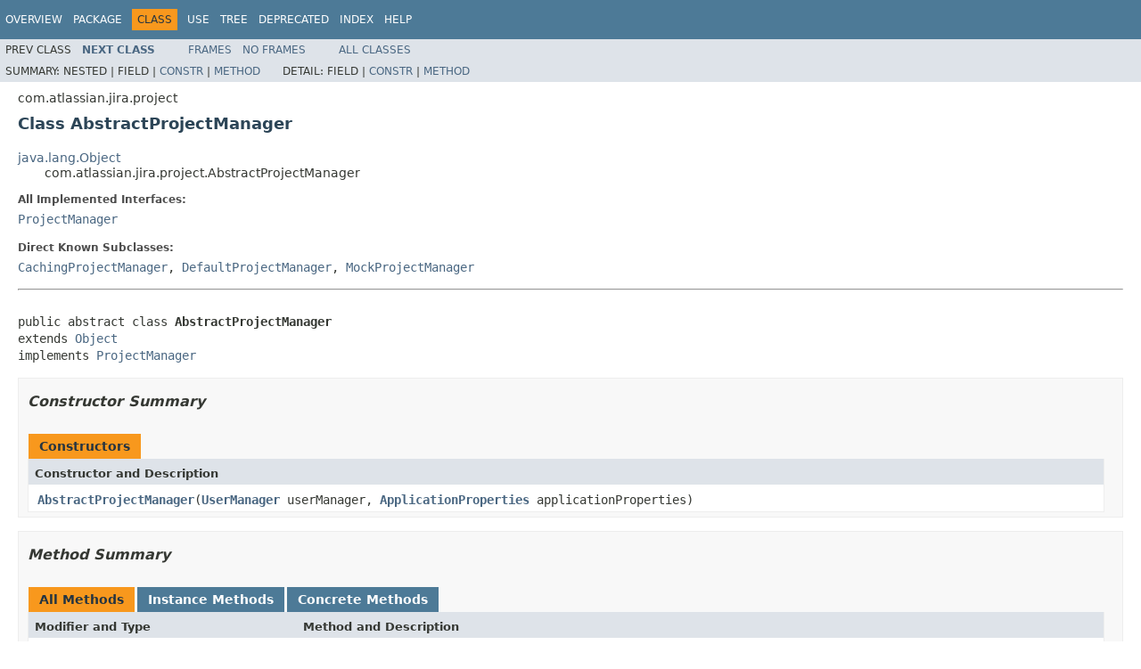

--- FILE ---
content_type: text/html
request_url: https://docs.atlassian.com/software/jira/docs/api/7.6.1/com/atlassian/jira/project/AbstractProjectManager.html
body_size: 5691
content:
<!DOCTYPE HTML PUBLIC "-//W3C//DTD HTML 4.01 Transitional//EN" "http://www.w3.org/TR/html4/loose.dtd">
<!-- NewPage -->
<html lang="en">
<head>
<!-- Generated by javadoc (1.8.0_144) on Wed Dec 06 16:49:09 UTC 2017 -->
<meta http-equiv="Content-Type" content="text/html; charset=UTF-8">
<title>AbstractProjectManager (Atlassian JIRA 7.6.1 API)</title>
<meta name="date" content="2017-12-06">
<link rel="stylesheet" type="text/css" href="../../../../stylesheet.css" title="Style">
<script type="text/javascript" src="../../../../script.js"></script>
   <script type="text/javascript" src="https://atl-global.atlassian.com/js/atl-global.min.js"></script>   <script class="optanon-category-2" type="text/plain">ace.analytics.Initializer.initWithPageAnalytics('BpJ1LB9DeVf9cx42UDsc5VCqZvJQ60dC');</script>   <style>     body .optanon-alert-box-wrapper 
     { 
       width: auto; 
       margin-right: 12px; 
     }   </style>   <script type="text/javascript" src="https://cdn.cookielaw.org/consent/141bbadf-8293-4d74-9552-81ec52e16c66.js"></script>   <script type="text/javascript">   window.addEventListener('load', function () { 
          const toggle = document.createElement('a'); 
          toggle.className = 'optanon-toggle-display'; 
          toggle.innerText = 'View cookie preferences'; 
          toggle.style.cursor = 'pointer';  
          if (document.getElementsByClassName('gc-documentation').length) { 
            toggle.style.marginBottom = '20px'; 
           toggle.style.marginLeft =  '30px'; 
            toggle.style.display = 'inline-block'; 
            const docContent = document.getElementById('doc-content'); 
            docContent.appendChild(toggle); 
          } else if (document.querySelectorAll('nav.wy-nav-side .wy-menu').length) { 
            const sideNavMenu = document.querySelectorAll('nav.wy-nav-side .wy-menu')[0].firstElementChild; 
            sideNavMenu.appendChild(toggle); 
          } else { 
            toggle.style.marginBottom = '20px'; 
            toggle.style.display = 'inline-block'; 
            document.body.appendChild(toggle); 
          } 
        }); 
   
   </script>   </head>
<body>
<script type="text/javascript"><!--
    try {
        if (location.href.indexOf('is-external=true') == -1) {
            parent.document.title="AbstractProjectManager (Atlassian JIRA 7.6.1 API)";
        }
    }
    catch(err) {
    }
//-->
var methods = {"i0":10,"i1":10,"i2":10,"i3":10,"i4":10,"i5":10,"i6":10,"i7":10};
var tabs = {65535:["t0","All Methods"],2:["t2","Instance Methods"],8:["t4","Concrete Methods"]};
var altColor = "altColor";
var rowColor = "rowColor";
var tableTab = "tableTab";
var activeTableTab = "activeTableTab";
</script>
<noscript>
<div>JavaScript is disabled on your browser.</div>
</noscript>
<!-- ========= START OF TOP NAVBAR ======= -->
<div class="topNav"><a name="navbar.top">
<!--   -->
</a>
<div class="skipNav"><a href="#skip.navbar.top" title="Skip navigation links">Skip navigation links</a></div>
<a name="navbar.top.firstrow">
<!--   -->
</a>
<ul class="navList" title="Navigation">
<li><a href="../../../../overview-summary.html">Overview</a></li>
<li><a href="package-summary.html">Package</a></li>
<li class="navBarCell1Rev">Class</li>
<li><a href="class-use/AbstractProjectManager.html">Use</a></li>
<li><a href="package-tree.html">Tree</a></li>
<li><a href="../../../../deprecated-list.html">Deprecated</a></li>
<li><a href="../../../../index-all.html">Index</a></li>
<li><a href="../../../../help-doc.html">Help</a></li>
</ul>
</div>
<div class="subNav">
<ul class="navList">
<li>Prev&nbsp;Class</li>
<li><a href="../../../../com/atlassian/jira/project/AssigneeTypes.html" title="class in com.atlassian.jira.project"><span class="typeNameLink">Next&nbsp;Class</span></a></li>
</ul>
<ul class="navList">
<li><a href="../../../../index.html?com/atlassian/jira/project/AbstractProjectManager.html" target="_top">Frames</a></li>
<li><a href="AbstractProjectManager.html" target="_top">No&nbsp;Frames</a></li>
</ul>
<ul class="navList" id="allclasses_navbar_top">
<li><a href="../../../../allclasses-noframe.html">All&nbsp;Classes</a></li>
</ul>
<div>
<script type="text/javascript"><!--
  allClassesLink = document.getElementById("allclasses_navbar_top");
  if(window==top) {
    allClassesLink.style.display = "block";
  }
  else {
    allClassesLink.style.display = "none";
  }
  //-->
</script>
</div>
<div>
<ul class="subNavList">
<li>Summary:&nbsp;</li>
<li>Nested&nbsp;|&nbsp;</li>
<li>Field&nbsp;|&nbsp;</li>
<li><a href="#constructor.summary">Constr</a>&nbsp;|&nbsp;</li>
<li><a href="#method.summary">Method</a></li>
</ul>
<ul class="subNavList">
<li>Detail:&nbsp;</li>
<li>Field&nbsp;|&nbsp;</li>
<li><a href="#constructor.detail">Constr</a>&nbsp;|&nbsp;</li>
<li><a href="#method.detail">Method</a></li>
</ul>
</div>
<a name="skip.navbar.top">
<!--   -->
</a></div>
<!-- ========= END OF TOP NAVBAR ========= -->
<!-- ======== START OF CLASS DATA ======== -->
<div class="header">
<div class="subTitle">com.atlassian.jira.project</div>
<h2 title="Class AbstractProjectManager" class="title">Class AbstractProjectManager</h2>
</div>
<div class="contentContainer">
<ul class="inheritance">
<li><a href="http://download.oracle.com/javase/7/docs/api/java/lang/Object.html?is-external=true" title="class or interface in java.lang">java.lang.Object</a></li>
<li>
<ul class="inheritance">
<li>com.atlassian.jira.project.AbstractProjectManager</li>
</ul>
</li>
</ul>
<div class="description">
<ul class="blockList">
<li class="blockList">
<dl>
<dt>All Implemented Interfaces:</dt>
<dd><a href="../../../../com/atlassian/jira/project/ProjectManager.html" title="interface in com.atlassian.jira.project">ProjectManager</a></dd>
</dl>
<dl>
<dt>Direct Known Subclasses:</dt>
<dd><a href="../../../../com/atlassian/jira/project/CachingProjectManager.html" title="class in com.atlassian.jira.project">CachingProjectManager</a>, <a href="../../../../com/atlassian/jira/project/DefaultProjectManager.html" title="class in com.atlassian.jira.project">DefaultProjectManager</a>, <a href="../../../../com/atlassian/jira/mock/MockProjectManager.html" title="class in com.atlassian.jira.mock">MockProjectManager</a></dd>
</dl>
<hr>
<br>
<pre>public abstract class <span class="typeNameLabel">AbstractProjectManager</span>
extends <a href="http://download.oracle.com/javase/7/docs/api/java/lang/Object.html?is-external=true" title="class or interface in java.lang">Object</a>
implements <a href="../../../../com/atlassian/jira/project/ProjectManager.html" title="interface in com.atlassian.jira.project">ProjectManager</a></pre>
</li>
</ul>
</div>
<div class="summary">
<ul class="blockList">
<li class="blockList">
<!-- ======== CONSTRUCTOR SUMMARY ======== -->
<ul class="blockList">
<li class="blockList"><a name="constructor.summary">
<!--   -->
</a>
<h3>Constructor Summary</h3>
<table class="memberSummary" border="0" cellpadding="3" cellspacing="0" summary="Constructor Summary table, listing constructors, and an explanation">
<caption><span>Constructors</span><span class="tabEnd">&nbsp;</span></caption>
<tr>
<th class="colOne" scope="col">Constructor and Description</th>
</tr>
<tr class="altColor">
<td class="colOne"><code><span class="memberNameLink"><a href="../../../../com/atlassian/jira/project/AbstractProjectManager.html#AbstractProjectManager-com.atlassian.jira.user.util.UserManager-com.atlassian.jira.config.properties.ApplicationProperties-">AbstractProjectManager</a></span>(<a href="../../../../com/atlassian/jira/user/util/UserManager.html" title="interface in com.atlassian.jira.user.util">UserManager</a>&nbsp;userManager,
                      <a href="../../../../com/atlassian/jira/config/properties/ApplicationProperties.html" title="interface in com.atlassian.jira.config.properties">ApplicationProperties</a>&nbsp;applicationProperties)</code>&nbsp;</td>
</tr>
</table>
</li>
</ul>
<!-- ========== METHOD SUMMARY =========== -->
<ul class="blockList">
<li class="blockList"><a name="method.summary">
<!--   -->
</a>
<h3>Method Summary</h3>
<table class="memberSummary" border="0" cellpadding="3" cellspacing="0" summary="Method Summary table, listing methods, and an explanation">
<caption><span id="t0" class="activeTableTab"><span>All Methods</span><span class="tabEnd">&nbsp;</span></span><span id="t2" class="tableTab"><span><a href="javascript:show(2);">Instance Methods</a></span><span class="tabEnd">&nbsp;</span></span><span id="t4" class="tableTab"><span><a href="javascript:show(8);">Concrete Methods</a></span><span class="tabEnd">&nbsp;</span></span></caption>
<tr>
<th class="colFirst" scope="col">Modifier and Type</th>
<th class="colLast" scope="col">Method and Description</th>
</tr>
<tr id="i0" class="altColor">
<td class="colFirst"><code><a href="http://download.oracle.com/javase/7/docs/api/java/util/List.html?is-external=true" title="class or interface in java.util">List</a>&lt;<a href="../../../../com/atlassian/jira/project/Project.html" title="interface in com.atlassian.jira.project">Project</a>&gt;</code></td>
<td class="colLast"><code><span class="memberNameLink"><a href="../../../../com/atlassian/jira/project/AbstractProjectManager.html#convertToProjectObjects-java.util.Collection-">convertToProjectObjects</a></span>(<a href="http://download.oracle.com/javase/7/docs/api/java/util/Collection.html?is-external=true" title="class or interface in java.util">Collection</a>&lt;<a href="http://download.oracle.com/javase/7/docs/api/java/lang/Long.html?is-external=true" title="class or interface in java.lang">Long</a>&gt;&nbsp;projectIds)</code>
<div class="block">Converts a collection of projectIds to a list of projects.</div>
</td>
</tr>
<tr id="i1" class="rowColor">
<td class="colFirst"><code><a href="../../../../com/atlassian/jira/user/ApplicationUser.html" title="interface in com.atlassian.jira.user">ApplicationUser</a></code></td>
<td class="colLast"><code><span class="memberNameLink"><a href="../../../../com/atlassian/jira/project/AbstractProjectManager.html#getDefaultAssignee-com.atlassian.jira.project.Project-java.util.Collection-">getDefaultAssignee</a></span>(<a href="../../../../com/atlassian/jira/project/Project.html" title="interface in com.atlassian.jira.project">Project</a>&nbsp;project,
                  <a href="http://download.oracle.com/javase/7/docs/api/java/util/Collection.html?is-external=true" title="class or interface in java.util">Collection</a>&lt;<a href="../../../../com/atlassian/jira/bc/project/component/ProjectComponent.html" title="interface in com.atlassian.jira.bc.project.component">ProjectComponent</a>&gt;&nbsp;components)</code>
<div class="block">Gets the default assignee for an issue given its project and list of Components.</div>
</td>
</tr>
<tr id="i2" class="altColor">
<td class="colFirst"><code><a href="../../../../com/atlassian/jira/user/ApplicationUser.html" title="interface in com.atlassian.jira.user">ApplicationUser</a></code></td>
<td class="colLast"><code><span class="memberNameLink"><a href="../../../../com/atlassian/jira/project/AbstractProjectManager.html#getDefaultAssignee-com.atlassian.jira.project.Project-com.atlassian.jira.bc.project.component.ProjectComponent-">getDefaultAssignee</a></span>(<a href="../../../../com/atlassian/jira/project/Project.html" title="interface in com.atlassian.jira.project">Project</a>&nbsp;project,
                  <a href="../../../../com/atlassian/jira/bc/project/component/ProjectComponent.html" title="interface in com.atlassian.jira.bc.project.component">ProjectComponent</a>&nbsp;component)</code>
<div class="block">Gets the default assignee for a project and/or component depending on if a component was specified.</div>
</td>
</tr>
<tr id="i3" class="rowColor">
<td class="colFirst"><code><a href="../../../../com/atlassian/jira/project/Project.html" title="interface in com.atlassian.jira.project">Project</a></code></td>
<td class="colLast"><code><span class="memberNameLink"><a href="../../../../com/atlassian/jira/project/AbstractProjectManager.html#getProjectByCurrentKey-java.lang.String-">getProjectByCurrentKey</a></span>(<a href="http://download.oracle.com/javase/7/docs/api/java/lang/String.html?is-external=true" title="class or interface in java.lang">String</a>&nbsp;projectKey)</code>
<div class="block">Returns the <a href="../../../../com/atlassian/jira/project/Project.html" title="interface in com.atlassian.jira.project"><code>Project</code></a> with the given project key.</div>
</td>
</tr>
<tr id="i4" class="altColor">
<td class="colFirst"><code><a href="../../../../com/atlassian/jira/project/ProjectCategory.html" title="interface in com.atlassian.jira.project">ProjectCategory</a></code></td>
<td class="colLast"><code><span class="memberNameLink"><a href="../../../../com/atlassian/jira/project/AbstractProjectManager.html#getProjectCategoryObjectByName-java.lang.String-">getProjectCategoryObjectByName</a></span>(<a href="http://download.oracle.com/javase/7/docs/api/java/lang/String.html?is-external=true" title="class or interface in java.lang">String</a>&nbsp;projectCategoryName)</code>
<div class="block">Find a project category by name.</div>
</td>
</tr>
<tr id="i5" class="rowColor">
<td class="colFirst"><code><a href="../../../../com/atlassian/jira/project/ProjectCategory.html" title="interface in com.atlassian.jira.project">ProjectCategory</a></code></td>
<td class="colLast"><code><span class="memberNameLink"><a href="../../../../com/atlassian/jira/project/AbstractProjectManager.html#getProjectCategoryObjectByNameIgnoreCase-java.lang.String-">getProjectCategoryObjectByNameIgnoreCase</a></span>(<a href="http://download.oracle.com/javase/7/docs/api/java/lang/String.html?is-external=true" title="class or interface in java.lang">String</a>&nbsp;projectCategoryName)</code>
<div class="block">Find a project category by name ignoring the case of the category name.</div>
</td>
</tr>
<tr id="i6" class="altColor">
<td class="colFirst"><code><a href="../../../../com/atlassian/jira/project/Project.html" title="interface in com.atlassian.jira.project">Project</a></code></td>
<td class="colLast"><code><span class="memberNameLink"><a href="../../../../com/atlassian/jira/project/AbstractProjectManager.html#updateProject-com.atlassian.jira.project.Project-java.lang.String-java.lang.String-java.lang.String-java.lang.String-java.lang.Long-">updateProject</a></span>(<a href="../../../../com/atlassian/jira/project/Project.html" title="interface in com.atlassian.jira.project">Project</a>&nbsp;updatedProject,
             <a href="http://download.oracle.com/javase/7/docs/api/java/lang/String.html?is-external=true" title="class or interface in java.lang">String</a>&nbsp;name,
             <a href="http://download.oracle.com/javase/7/docs/api/java/lang/String.html?is-external=true" title="class or interface in java.lang">String</a>&nbsp;description,
             <a href="http://download.oracle.com/javase/7/docs/api/java/lang/String.html?is-external=true" title="class or interface in java.lang">String</a>&nbsp;lead,
             <a href="http://download.oracle.com/javase/7/docs/api/java/lang/String.html?is-external=true" title="class or interface in java.lang">String</a>&nbsp;url,
             <a href="http://download.oracle.com/javase/7/docs/api/java/lang/Long.html?is-external=true" title="class or interface in java.lang">Long</a>&nbsp;assigneeType)</code>
<div class="block">Updates the project provided with the new attributes passed in.</div>
</td>
</tr>
<tr id="i7" class="rowColor">
<td class="colFirst"><code><a href="../../../../com/atlassian/jira/project/Project.html" title="interface in com.atlassian.jira.project">Project</a></code></td>
<td class="colLast"><code><span class="memberNameLink"><a href="../../../../com/atlassian/jira/project/AbstractProjectManager.html#updateProject-com.atlassian.jira.project.Project-java.lang.String-java.lang.String-java.lang.String-java.lang.String-java.lang.Long-java.lang.Long-">updateProject</a></span>(<a href="../../../../com/atlassian/jira/project/Project.html" title="interface in com.atlassian.jira.project">Project</a>&nbsp;updatedProject,
             <a href="http://download.oracle.com/javase/7/docs/api/java/lang/String.html?is-external=true" title="class or interface in java.lang">String</a>&nbsp;name,
             <a href="http://download.oracle.com/javase/7/docs/api/java/lang/String.html?is-external=true" title="class or interface in java.lang">String</a>&nbsp;description,
             <a href="http://download.oracle.com/javase/7/docs/api/java/lang/String.html?is-external=true" title="class or interface in java.lang">String</a>&nbsp;lead,
             <a href="http://download.oracle.com/javase/7/docs/api/java/lang/String.html?is-external=true" title="class or interface in java.lang">String</a>&nbsp;url,
             <a href="http://download.oracle.com/javase/7/docs/api/java/lang/Long.html?is-external=true" title="class or interface in java.lang">Long</a>&nbsp;assigneeType,
             <a href="http://download.oracle.com/javase/7/docs/api/java/lang/Long.html?is-external=true" title="class or interface in java.lang">Long</a>&nbsp;avatarId)</code>
<div class="block">Updates the project provided with the new attributes passed in.</div>
</td>
</tr>
</table>
<ul class="blockList">
<li class="blockList"><a name="methods.inherited.from.class.java.lang.Object">
<!--   -->
</a>
<h3>Methods inherited from class&nbsp;java.lang.<a href="http://download.oracle.com/javase/7/docs/api/java/lang/Object.html?is-external=true" title="class or interface in java.lang">Object</a></h3>
<code><a href="http://download.oracle.com/javase/7/docs/api/java/lang/Object.html?is-external=true#clone--" title="class or interface in java.lang">clone</a>, <a href="http://download.oracle.com/javase/7/docs/api/java/lang/Object.html?is-external=true#equals-java.lang.Object-" title="class or interface in java.lang">equals</a>, <a href="http://download.oracle.com/javase/7/docs/api/java/lang/Object.html?is-external=true#finalize--" title="class or interface in java.lang">finalize</a>, <a href="http://download.oracle.com/javase/7/docs/api/java/lang/Object.html?is-external=true#getClass--" title="class or interface in java.lang">getClass</a>, <a href="http://download.oracle.com/javase/7/docs/api/java/lang/Object.html?is-external=true#hashCode--" title="class or interface in java.lang">hashCode</a>, <a href="http://download.oracle.com/javase/7/docs/api/java/lang/Object.html?is-external=true#notify--" title="class or interface in java.lang">notify</a>, <a href="http://download.oracle.com/javase/7/docs/api/java/lang/Object.html?is-external=true#notifyAll--" title="class or interface in java.lang">notifyAll</a>, <a href="http://download.oracle.com/javase/7/docs/api/java/lang/Object.html?is-external=true#toString--" title="class or interface in java.lang">toString</a>, <a href="http://download.oracle.com/javase/7/docs/api/java/lang/Object.html?is-external=true#wait--" title="class or interface in java.lang">wait</a>, <a href="http://download.oracle.com/javase/7/docs/api/java/lang/Object.html?is-external=true#wait-long-" title="class or interface in java.lang">wait</a>, <a href="http://download.oracle.com/javase/7/docs/api/java/lang/Object.html?is-external=true#wait-long-int-" title="class or interface in java.lang">wait</a></code></li>
</ul>
<ul class="blockList">
<li class="blockList"><a name="methods.inherited.from.class.com.atlassian.jira.project.ProjectManager">
<!--   -->
</a>
<h3>Methods inherited from interface&nbsp;com.atlassian.jira.project.<a href="../../../../com/atlassian/jira/project/ProjectManager.html" title="interface in com.atlassian.jira.project">ProjectManager</a></h3>
<code><a href="../../../../com/atlassian/jira/project/ProjectManager.html#createProject-com.atlassian.jira.user.ApplicationUser-com.atlassian.jira.bc.project.ProjectCreationData-">createProject</a>, <a href="../../../../com/atlassian/jira/project/ProjectManager.html#createProjectCategory-java.lang.String-java.lang.String-">createProjectCategory</a>, <a href="../../../../com/atlassian/jira/project/ProjectManager.html#getAllProjectCategories--">getAllProjectCategories</a>, <a href="../../../../com/atlassian/jira/project/ProjectManager.html#getAllProjectKeys-java.lang.Long-">getAllProjectKeys</a>, <a href="../../../../com/atlassian/jira/project/ProjectManager.html#getCurrentCounterForProject-java.lang.Long-">getCurrentCounterForProject</a>, <a href="../../../../com/atlassian/jira/project/ProjectManager.html#getNextId-com.atlassian.jira.project.Project-">getNextId</a>, <a href="../../../../com/atlassian/jira/project/ProjectManager.html#getProjectByCurrentKeyIgnoreCase-java.lang.String-">getProjectByCurrentKeyIgnoreCase</a>, <a href="../../../../com/atlassian/jira/project/ProjectManager.html#getProjectCategory-java.lang.Long-">getProjectCategory</a>, <a href="../../../../com/atlassian/jira/project/ProjectManager.html#getProjectCategoryForProject-com.atlassian.jira.project.Project-">getProjectCategoryForProject</a>, <a href="../../../../com/atlassian/jira/project/ProjectManager.html#getProjectCategoryObject-java.lang.Long-">getProjectCategoryObject</a>, <a href="../../../../com/atlassian/jira/project/ProjectManager.html#getProjectCount--">getProjectCount</a>, <a href="../../../../com/atlassian/jira/project/ProjectManager.html#getProjectObj-java.lang.Long-">getProjectObj</a>, <a href="../../../../com/atlassian/jira/project/ProjectManager.html#getProjectObjByKey-java.lang.String-">getProjectObjByKey</a>, <a href="../../../../com/atlassian/jira/project/ProjectManager.html#getProjectObjByKeyIgnoreCase-java.lang.String-">getProjectObjByKeyIgnoreCase</a>, <a href="../../../../com/atlassian/jira/project/ProjectManager.html#getProjectObjByName-java.lang.String-">getProjectObjByName</a>, <a href="../../../../com/atlassian/jira/project/ProjectManager.html#getProjectObjects--">getProjectObjects</a>, <a href="../../../../com/atlassian/jira/project/ProjectManager.html#getProjectObjectsFromProjectCategory-java.lang.Long-">getProjectObjectsFromProjectCategory</a>, <a href="../../../../com/atlassian/jira/project/ProjectManager.html#getProjectObjectsWithNoCategory--">getProjectObjectsWithNoCategory</a>, <a href="../../../../com/atlassian/jira/project/ProjectManager.html#getProjects--">getProjects</a>, <a href="../../../../com/atlassian/jira/project/ProjectManager.html#getProjectsFromProjectCategory-com.atlassian.jira.project.ProjectCategory-">getProjectsFromProjectCategory</a>, <a href="../../../../com/atlassian/jira/project/ProjectManager.html#getProjectsLeadBy-com.atlassian.jira.user.ApplicationUser-">getProjectsLeadBy</a>, <a href="../../../../com/atlassian/jira/project/ProjectManager.html#isProjectCategoryUnique-java.lang.String-">isProjectCategoryUnique</a>, <a href="../../../../com/atlassian/jira/project/ProjectManager.html#refresh--">refresh</a>, <a href="../../../../com/atlassian/jira/project/ProjectManager.html#removeProject-com.atlassian.jira.project.Project-">removeProject</a>, <a href="../../../../com/atlassian/jira/project/ProjectManager.html#removeProjectCategory-java.lang.Long-">removeProjectCategory</a>, <a href="../../../../com/atlassian/jira/project/ProjectManager.html#removeProjectIssues-com.atlassian.jira.project.Project-">removeProjectIssues</a>, <a href="../../../../com/atlassian/jira/project/ProjectManager.html#removeProjectIssues-com.atlassian.jira.project.Project-com.atlassian.jira.task.context.Context-">removeProjectIssues</a>, <a href="../../../../com/atlassian/jira/project/ProjectManager.html#setCurrentCounterForProject-com.atlassian.jira.project.Project-long-">setCurrentCounterForProject</a>, <a href="../../../../com/atlassian/jira/project/ProjectManager.html#setProjectCategory-com.atlassian.jira.project.Project-com.atlassian.jira.project.ProjectCategory-">setProjectCategory</a>, <a href="../../../../com/atlassian/jira/project/ProjectManager.html#updateProject-com.atlassian.jira.project.Project-java.lang.String-java.lang.String-java.lang.String-java.lang.String-java.lang.Long-java.lang.Long-java.lang.String-">updateProject</a>, <a href="../../../../com/atlassian/jira/project/ProjectManager.html#updateProject-com.atlassian.jira.project.UpdateProjectParameters-">updateProject</a>, <a href="../../../../com/atlassian/jira/project/ProjectManager.html#updateProjectCategory-com.atlassian.jira.project.ProjectCategory-">updateProjectCategory</a>, <a href="../../../../com/atlassian/jira/project/ProjectManager.html#updateProjectType-com.atlassian.jira.user.ApplicationUser-com.atlassian.jira.project.Project-com.atlassian.jira.project.type.ProjectTypeKey-">updateProjectType</a></code></li>
</ul>
</li>
</ul>
</li>
</ul>
</div>
<div class="details">
<ul class="blockList">
<li class="blockList">
<!-- ========= CONSTRUCTOR DETAIL ======== -->
<ul class="blockList">
<li class="blockList"><a name="constructor.detail">
<!--   -->
</a>
<h3>Constructor Detail</h3>
<a name="AbstractProjectManager-com.atlassian.jira.user.util.UserManager-com.atlassian.jira.config.properties.ApplicationProperties-">
<!--   -->
</a>
<ul class="blockListLast">
<li class="blockList">
<h4>AbstractProjectManager</h4>
<pre>public&nbsp;AbstractProjectManager(<a href="../../../../com/atlassian/jira/user/util/UserManager.html" title="interface in com.atlassian.jira.user.util">UserManager</a>&nbsp;userManager,
                              <a href="../../../../com/atlassian/jira/config/properties/ApplicationProperties.html" title="interface in com.atlassian.jira.config.properties">ApplicationProperties</a>&nbsp;applicationProperties)</pre>
</li>
</ul>
</li>
</ul>
<!-- ============ METHOD DETAIL ========== -->
<ul class="blockList">
<li class="blockList"><a name="method.detail">
<!--   -->
</a>
<h3>Method Detail</h3>
<a name="getProjectByCurrentKey-java.lang.String-">
<!--   -->
</a>
<ul class="blockList">
<li class="blockList">
<h4>getProjectByCurrentKey</h4>
<pre>public&nbsp;<a href="../../../../com/atlassian/jira/project/Project.html" title="interface in com.atlassian.jira.project">Project</a>&nbsp;getProjectByCurrentKey(<a href="http://download.oracle.com/javase/7/docs/api/java/lang/String.html?is-external=true" title="class or interface in java.lang">String</a>&nbsp;projectKey)</pre>
<div class="block"><span class="descfrmTypeLabel">Description copied from interface:&nbsp;<code><a href="../../../../com/atlassian/jira/project/ProjectManager.html#getProjectByCurrentKey-java.lang.String-">ProjectManager</a></code></span></div>
<div class="block">Returns the <a href="../../../../com/atlassian/jira/project/Project.html" title="interface in com.atlassian.jira.project"><code>Project</code></a> with the given project key.
 <p>
 This method will strictly only return the project whose current project key is the one given.
 <p>
 This method is added to the API in anticipation of being able to edit the project key, but this feature has not
 actually been added in 6.0.</div>
<dl>
<dt><span class="overrideSpecifyLabel">Specified by:</span></dt>
<dd><code><a href="../../../../com/atlassian/jira/project/ProjectManager.html#getProjectByCurrentKey-java.lang.String-">getProjectByCurrentKey</a></code>&nbsp;in interface&nbsp;<code><a href="../../../../com/atlassian/jira/project/ProjectManager.html" title="interface in com.atlassian.jira.project">ProjectManager</a></code></dd>
<dt><span class="paramLabel">Parameters:</span></dt>
<dd><code>projectKey</code> - the Project key.</dd>
<dt><span class="returnLabel">Returns:</span></dt>
<dd>the <a href="../../../../com/atlassian/jira/project/Project.html" title="interface in com.atlassian.jira.project"><code>Project</code></a> with the given project key.</dd>
<dt><span class="seeLabel">See Also:</span></dt>
<dd><a href="../../../../com/atlassian/jira/project/ProjectManager.html#getProjectObjByKey-java.lang.String-"><code>ProjectManager.getProjectObjByKey(String)</code></a></dd>
</dl>
</li>
</ul>
<a name="getProjectCategoryObjectByName-java.lang.String-">
<!--   -->
</a>
<ul class="blockList">
<li class="blockList">
<h4>getProjectCategoryObjectByName</h4>
<pre>public&nbsp;<a href="../../../../com/atlassian/jira/project/ProjectCategory.html" title="interface in com.atlassian.jira.project">ProjectCategory</a>&nbsp;getProjectCategoryObjectByName(<a href="http://download.oracle.com/javase/7/docs/api/java/lang/String.html?is-external=true" title="class or interface in java.lang">String</a>&nbsp;projectCategoryName)
                                               throws <a href="../../../../com/atlassian/jira/exception/DataAccessException.html" title="class in com.atlassian.jira.exception">DataAccessException</a></pre>
<div class="block"><span class="descfrmTypeLabel">Description copied from interface:&nbsp;<code><a href="../../../../com/atlassian/jira/project/ProjectManager.html#getProjectCategoryObjectByName-java.lang.String-">ProjectManager</a></code></span></div>
<div class="block">Find a project category by name.</div>
<dl>
<dt><span class="overrideSpecifyLabel">Specified by:</span></dt>
<dd><code><a href="../../../../com/atlassian/jira/project/ProjectManager.html#getProjectCategoryObjectByName-java.lang.String-">getProjectCategoryObjectByName</a></code>&nbsp;in interface&nbsp;<code><a href="../../../../com/atlassian/jira/project/ProjectManager.html" title="interface in com.atlassian.jira.project">ProjectManager</a></code></dd>
<dt><span class="paramLabel">Parameters:</span></dt>
<dd><code>projectCategoryName</code> - Name of the Project Category</dd>
<dt><span class="returnLabel">Returns:</span></dt>
<dd>The ProjectCategory or null if none found</dd>
<dt><span class="throwsLabel">Throws:</span></dt>
<dd><code><a href="../../../../com/atlassian/jira/exception/DataAccessException.html" title="class in com.atlassian.jira.exception">DataAccessException</a></code></dd>
</dl>
</li>
</ul>
<a name="getProjectCategoryObjectByNameIgnoreCase-java.lang.String-">
<!--   -->
</a>
<ul class="blockList">
<li class="blockList">
<h4>getProjectCategoryObjectByNameIgnoreCase</h4>
<pre>public&nbsp;<a href="../../../../com/atlassian/jira/project/ProjectCategory.html" title="interface in com.atlassian.jira.project">ProjectCategory</a>&nbsp;getProjectCategoryObjectByNameIgnoreCase(<a href="http://download.oracle.com/javase/7/docs/api/java/lang/String.html?is-external=true" title="class or interface in java.lang">String</a>&nbsp;projectCategoryName)
                                                         throws <a href="../../../../com/atlassian/jira/exception/DataAccessException.html" title="class in com.atlassian.jira.exception">DataAccessException</a></pre>
<div class="block"><span class="descfrmTypeLabel">Description copied from interface:&nbsp;<code><a href="../../../../com/atlassian/jira/project/ProjectManager.html#getProjectCategoryObjectByNameIgnoreCase-java.lang.String-">ProjectManager</a></code></span></div>
<div class="block">Find a project category by name ignoring the case of the category name.</div>
<dl>
<dt><span class="overrideSpecifyLabel">Specified by:</span></dt>
<dd><code><a href="../../../../com/atlassian/jira/project/ProjectManager.html#getProjectCategoryObjectByNameIgnoreCase-java.lang.String-">getProjectCategoryObjectByNameIgnoreCase</a></code>&nbsp;in interface&nbsp;<code><a href="../../../../com/atlassian/jira/project/ProjectManager.html" title="interface in com.atlassian.jira.project">ProjectManager</a></code></dd>
<dt><span class="paramLabel">Parameters:</span></dt>
<dd><code>projectCategoryName</code> - Name of the Project Category</dd>
<dt><span class="returnLabel">Returns:</span></dt>
<dd>The ProjectCategory or null if none found</dd>
<dt><span class="throwsLabel">Throws:</span></dt>
<dd><code><a href="../../../../com/atlassian/jira/exception/DataAccessException.html" title="class in com.atlassian.jira.exception">DataAccessException</a></code></dd>
</dl>
</li>
</ul>
<a name="convertToProjectObjects-java.util.Collection-">
<!--   -->
</a>
<ul class="blockList">
<li class="blockList">
<h4>convertToProjectObjects</h4>
<pre>public&nbsp;<a href="http://download.oracle.com/javase/7/docs/api/java/util/List.html?is-external=true" title="class or interface in java.util">List</a>&lt;<a href="../../../../com/atlassian/jira/project/Project.html" title="interface in com.atlassian.jira.project">Project</a>&gt;&nbsp;convertToProjectObjects(<a href="http://download.oracle.com/javase/7/docs/api/java/util/Collection.html?is-external=true" title="class or interface in java.util">Collection</a>&lt;<a href="http://download.oracle.com/javase/7/docs/api/java/lang/Long.html?is-external=true" title="class or interface in java.lang">Long</a>&gt;&nbsp;projectIds)</pre>
<div class="block"><span class="descfrmTypeLabel">Description copied from interface:&nbsp;<code><a href="../../../../com/atlassian/jira/project/ProjectManager.html#convertToProjectObjects-java.util.Collection-">ProjectManager</a></code></span></div>
<div class="block">Converts a collection of projectIds to a list of projects.
 <p>
 Will return null if incoming collection is null.
 <p>
 The returned list of Project Objects will have the same sort order as the incoming collection of IDs.</div>
<dl>
<dt><span class="overrideSpecifyLabel">Specified by:</span></dt>
<dd><code><a href="../../../../com/atlassian/jira/project/ProjectManager.html#convertToProjectObjects-java.util.Collection-">convertToProjectObjects</a></code>&nbsp;in interface&nbsp;<code><a href="../../../../com/atlassian/jira/project/ProjectManager.html" title="interface in com.atlassian.jira.project">ProjectManager</a></code></dd>
<dt><span class="paramLabel">Parameters:</span></dt>
<dd><code>projectIds</code> - a Collection of Project IDs</dd>
<dt><span class="returnLabel">Returns:</span></dt>
<dd>List of Projects, or null if input is null</dd>
</dl>
</li>
</ul>
<a name="getDefaultAssignee-com.atlassian.jira.project.Project-com.atlassian.jira.bc.project.component.ProjectComponent-">
<!--   -->
</a>
<ul class="blockList">
<li class="blockList">
<h4>getDefaultAssignee</h4>
<pre>public&nbsp;<a href="../../../../com/atlassian/jira/user/ApplicationUser.html" title="interface in com.atlassian.jira.user">ApplicationUser</a>&nbsp;getDefaultAssignee(<a href="../../../../com/atlassian/jira/project/Project.html" title="interface in com.atlassian.jira.project">Project</a>&nbsp;project,
                                          <a href="../../../../com/atlassian/jira/bc/project/component/ProjectComponent.html" title="interface in com.atlassian.jira.bc.project.component">ProjectComponent</a>&nbsp;component)</pre>
<div class="block"><span class="descfrmTypeLabel">Description copied from interface:&nbsp;<code><a href="../../../../com/atlassian/jira/project/ProjectManager.html#getDefaultAssignee-com.atlassian.jira.project.Project-com.atlassian.jira.bc.project.component.ProjectComponent-">ProjectManager</a></code></span></div>
<div class="block">Gets the default assignee for a project and/or component depending on if a component was specified.</div>
<dl>
<dt><span class="overrideSpecifyLabel">Specified by:</span></dt>
<dd><code><a href="../../../../com/atlassian/jira/project/ProjectManager.html#getDefaultAssignee-com.atlassian.jira.project.Project-com.atlassian.jira.bc.project.component.ProjectComponent-">getDefaultAssignee</a></code>&nbsp;in interface&nbsp;<code><a href="../../../../com/atlassian/jira/project/ProjectManager.html" title="interface in com.atlassian.jira.project">ProjectManager</a></code></dd>
<dt><span class="paramLabel">Parameters:</span></dt>
<dd><code>project</code> - project</dd>
<dd><code>component</code> - component</dd>
<dt><span class="returnLabel">Returns:</span></dt>
<dd>the default assignee for this project/component</dd>
</dl>
</li>
</ul>
<a name="getDefaultAssignee-com.atlassian.jira.project.Project-java.util.Collection-">
<!--   -->
</a>
<ul class="blockList">
<li class="blockList">
<h4>getDefaultAssignee</h4>
<pre>public&nbsp;<a href="../../../../com/atlassian/jira/user/ApplicationUser.html" title="interface in com.atlassian.jira.user">ApplicationUser</a>&nbsp;getDefaultAssignee(<a href="../../../../com/atlassian/jira/project/Project.html" title="interface in com.atlassian.jira.project">Project</a>&nbsp;project,
                                          <a href="http://download.oracle.com/javase/7/docs/api/java/util/Collection.html?is-external=true" title="class or interface in java.util">Collection</a>&lt;<a href="../../../../com/atlassian/jira/bc/project/component/ProjectComponent.html" title="interface in com.atlassian.jira.bc.project.component">ProjectComponent</a>&gt;&nbsp;components)
                                   throws <a href="../../../../com/atlassian/jira/project/DefaultAssigneeException.html" title="class in com.atlassian.jira.project">DefaultAssigneeException</a></pre>
<div class="block"><span class="descfrmTypeLabel">Description copied from interface:&nbsp;<code><a href="../../../../com/atlassian/jira/project/ProjectManager.html#getDefaultAssignee-com.atlassian.jira.project.Project-java.util.Collection-">ProjectManager</a></code></span></div>
<div class="block">Gets the default assignee for an issue given its project and list of Components.
 <p>
 If the default assignee configuration is invalid, then a DefaultAssigneeException is thrown.
 This could be because the default is unassigned, and unassigned issues are not allowed, or because the default user
 does not have permission to be assigned to issues in this project.</div>
<dl>
<dt><span class="overrideSpecifyLabel">Specified by:</span></dt>
<dd><code><a href="../../../../com/atlassian/jira/project/ProjectManager.html#getDefaultAssignee-com.atlassian.jira.project.Project-java.util.Collection-">getDefaultAssignee</a></code>&nbsp;in interface&nbsp;<code><a href="../../../../com/atlassian/jira/project/ProjectManager.html" title="interface in com.atlassian.jira.project">ProjectManager</a></code></dd>
<dt><span class="paramLabel">Parameters:</span></dt>
<dd><code>project</code> - project</dd>
<dd><code>components</code> - The components</dd>
<dt><span class="returnLabel">Returns:</span></dt>
<dd>the default assignee for this project/components</dd>
<dt><span class="throwsLabel">Throws:</span></dt>
<dd><code><a href="../../../../com/atlassian/jira/project/DefaultAssigneeException.html" title="class in com.atlassian.jira.project">DefaultAssigneeException</a></code> - If the default assignee is invalid (eg user does not have assign permission) .</dd>
</dl>
</li>
</ul>
<a name="updateProject-com.atlassian.jira.project.Project-java.lang.String-java.lang.String-java.lang.String-java.lang.String-java.lang.Long-">
<!--   -->
</a>
<ul class="blockList">
<li class="blockList">
<h4>updateProject</h4>
<pre>public&nbsp;<a href="../../../../com/atlassian/jira/project/Project.html" title="interface in com.atlassian.jira.project">Project</a>&nbsp;updateProject(<a href="../../../../com/atlassian/jira/project/Project.html" title="interface in com.atlassian.jira.project">Project</a>&nbsp;updatedProject,
                             <a href="http://download.oracle.com/javase/7/docs/api/java/lang/String.html?is-external=true" title="class or interface in java.lang">String</a>&nbsp;name,
                             <a href="http://download.oracle.com/javase/7/docs/api/java/lang/String.html?is-external=true" title="class or interface in java.lang">String</a>&nbsp;description,
                             <a href="http://download.oracle.com/javase/7/docs/api/java/lang/String.html?is-external=true" title="class or interface in java.lang">String</a>&nbsp;lead,
                             <a href="http://download.oracle.com/javase/7/docs/api/java/lang/String.html?is-external=true" title="class or interface in java.lang">String</a>&nbsp;url,
                             <a href="http://download.oracle.com/javase/7/docs/api/java/lang/Long.html?is-external=true" title="class or interface in java.lang">Long</a>&nbsp;assigneeType)</pre>
<div class="block"><span class="descfrmTypeLabel">Description copied from interface:&nbsp;<code><a href="../../../../com/atlassian/jira/project/ProjectManager.html#updateProject-com.atlassian.jira.project.Project-java.lang.String-java.lang.String-java.lang.String-java.lang.String-java.lang.Long-">ProjectManager</a></code></span></div>
<div class="block">Updates the project provided with the new attributes passed in.  This method is responsible for persisting
 any changes to the database.</div>
<dl>
<dt><span class="overrideSpecifyLabel">Specified by:</span></dt>
<dd><code><a href="../../../../com/atlassian/jira/project/ProjectManager.html#updateProject-com.atlassian.jira.project.Project-java.lang.String-java.lang.String-java.lang.String-java.lang.String-java.lang.Long-">updateProject</a></code>&nbsp;in interface&nbsp;<code><a href="../../../../com/atlassian/jira/project/ProjectManager.html" title="interface in com.atlassian.jira.project">ProjectManager</a></code></dd>
<dt><span class="paramLabel">Parameters:</span></dt>
<dd><code>updatedProject</code> - The project to be updated.</dd>
<dd><code>name</code> - The name for the updated project</dd>
<dd><code>description</code> - An optional description for the project</dd>
<dd><code>lead</code> - The userkey of the lead developer for the project</dd>
<dd><code>url</code> - An optional URL for the updated project</dd>
<dd><code>assigneeType</code> - The default assignee for issues created in this project.  May be either project lead, or
                        unassigned if unassigned issues are enabled.</dd>
<dt><span class="returnLabel">Returns:</span></dt>
<dd>The updated project</dd>
</dl>
</li>
</ul>
<a name="updateProject-com.atlassian.jira.project.Project-java.lang.String-java.lang.String-java.lang.String-java.lang.String-java.lang.Long-java.lang.Long-">
<!--   -->
</a>
<ul class="blockListLast">
<li class="blockList">
<h4>updateProject</h4>
<pre>public&nbsp;<a href="../../../../com/atlassian/jira/project/Project.html" title="interface in com.atlassian.jira.project">Project</a>&nbsp;updateProject(<a href="../../../../com/atlassian/jira/project/Project.html" title="interface in com.atlassian.jira.project">Project</a>&nbsp;updatedProject,
                             <a href="http://download.oracle.com/javase/7/docs/api/java/lang/String.html?is-external=true" title="class or interface in java.lang">String</a>&nbsp;name,
                             <a href="http://download.oracle.com/javase/7/docs/api/java/lang/String.html?is-external=true" title="class or interface in java.lang">String</a>&nbsp;description,
                             <a href="http://download.oracle.com/javase/7/docs/api/java/lang/String.html?is-external=true" title="class or interface in java.lang">String</a>&nbsp;lead,
                             <a href="http://download.oracle.com/javase/7/docs/api/java/lang/String.html?is-external=true" title="class or interface in java.lang">String</a>&nbsp;url,
                             <a href="http://download.oracle.com/javase/7/docs/api/java/lang/Long.html?is-external=true" title="class or interface in java.lang">Long</a>&nbsp;assigneeType,
                             <a href="http://download.oracle.com/javase/7/docs/api/java/lang/Long.html?is-external=true" title="class or interface in java.lang">Long</a>&nbsp;avatarId)</pre>
<div class="block"><span class="descfrmTypeLabel">Description copied from interface:&nbsp;<code><a href="../../../../com/atlassian/jira/project/ProjectManager.html#updateProject-com.atlassian.jira.project.Project-java.lang.String-java.lang.String-java.lang.String-java.lang.String-java.lang.Long-java.lang.Long-">ProjectManager</a></code></span></div>
<div class="block">Updates the project provided with the new attributes passed in.  This method is responsible for persisting
 any changes to the database.</div>
<dl>
<dt><span class="overrideSpecifyLabel">Specified by:</span></dt>
<dd><code><a href="../../../../com/atlassian/jira/project/ProjectManager.html#updateProject-com.atlassian.jira.project.Project-java.lang.String-java.lang.String-java.lang.String-java.lang.String-java.lang.Long-java.lang.Long-">updateProject</a></code>&nbsp;in interface&nbsp;<code><a href="../../../../com/atlassian/jira/project/ProjectManager.html" title="interface in com.atlassian.jira.project">ProjectManager</a></code></dd>
<dt><span class="paramLabel">Parameters:</span></dt>
<dd><code>updatedProject</code> - The project to be updated.</dd>
<dd><code>name</code> - The name for the updated project</dd>
<dd><code>description</code> - An optional description for the project</dd>
<dd><code>lead</code> - The userkey of the lead developer for the project</dd>
<dd><code>url</code> - An optional URL for the updated project</dd>
<dd><code>assigneeType</code> - The default assignee for issues created in this project.  May be either project lead, or
                        unassigned if unassigned issues are enabled.</dd>
<dd><code>avatarId</code> - the id of an existing avatar.</dd>
<dt><span class="returnLabel">Returns:</span></dt>
<dd>The updated project</dd>
</dl>
</li>
</ul>
</li>
</ul>
</li>
</ul>
</div>
</div>
<!-- ========= END OF CLASS DATA ========= -->
<!-- ======= START OF BOTTOM NAVBAR ====== -->
<div class="bottomNav"><a name="navbar.bottom">
<!--   -->
</a>
<div class="skipNav"><a href="#skip.navbar.bottom" title="Skip navigation links">Skip navigation links</a></div>
<a name="navbar.bottom.firstrow">
<!--   -->
</a>
<ul class="navList" title="Navigation">
<li><a href="../../../../overview-summary.html">Overview</a></li>
<li><a href="package-summary.html">Package</a></li>
<li class="navBarCell1Rev">Class</li>
<li><a href="class-use/AbstractProjectManager.html">Use</a></li>
<li><a href="package-tree.html">Tree</a></li>
<li><a href="../../../../deprecated-list.html">Deprecated</a></li>
<li><a href="../../../../index-all.html">Index</a></li>
<li><a href="../../../../help-doc.html">Help</a></li>
</ul>
</div>
<div class="subNav">
<ul class="navList">
<li>Prev&nbsp;Class</li>
<li><a href="../../../../com/atlassian/jira/project/AssigneeTypes.html" title="class in com.atlassian.jira.project"><span class="typeNameLink">Next&nbsp;Class</span></a></li>
</ul>
<ul class="navList">
<li><a href="../../../../index.html?com/atlassian/jira/project/AbstractProjectManager.html" target="_top">Frames</a></li>
<li><a href="AbstractProjectManager.html" target="_top">No&nbsp;Frames</a></li>
</ul>
<ul class="navList" id="allclasses_navbar_bottom">
<li><a href="../../../../allclasses-noframe.html">All&nbsp;Classes</a></li>
</ul>
<div>
<script type="text/javascript"><!--
  allClassesLink = document.getElementById("allclasses_navbar_bottom");
  if(window==top) {
    allClassesLink.style.display = "block";
  }
  else {
    allClassesLink.style.display = "none";
  }
  //-->
</script>
</div>
<div>
<ul class="subNavList">
<li>Summary:&nbsp;</li>
<li>Nested&nbsp;|&nbsp;</li>
<li>Field&nbsp;|&nbsp;</li>
<li><a href="#constructor.summary">Constr</a>&nbsp;|&nbsp;</li>
<li><a href="#method.summary">Method</a></li>
</ul>
<ul class="subNavList">
<li>Detail:&nbsp;</li>
<li>Field&nbsp;|&nbsp;</li>
<li><a href="#constructor.detail">Constr</a>&nbsp;|&nbsp;</li>
<li><a href="#method.detail">Method</a></li>
</ul>
</div>
<a name="skip.navbar.bottom">
<!--   -->
</a></div>
<!-- ======== END OF BOTTOM NAVBAR ======= -->
<p class="legalCopy"><small>Copyright &#169; 2002-2017 <a href="https://www.atlassian.com/">Atlassian</a>. All Rights Reserved.</small></p>
</body>
</html>
